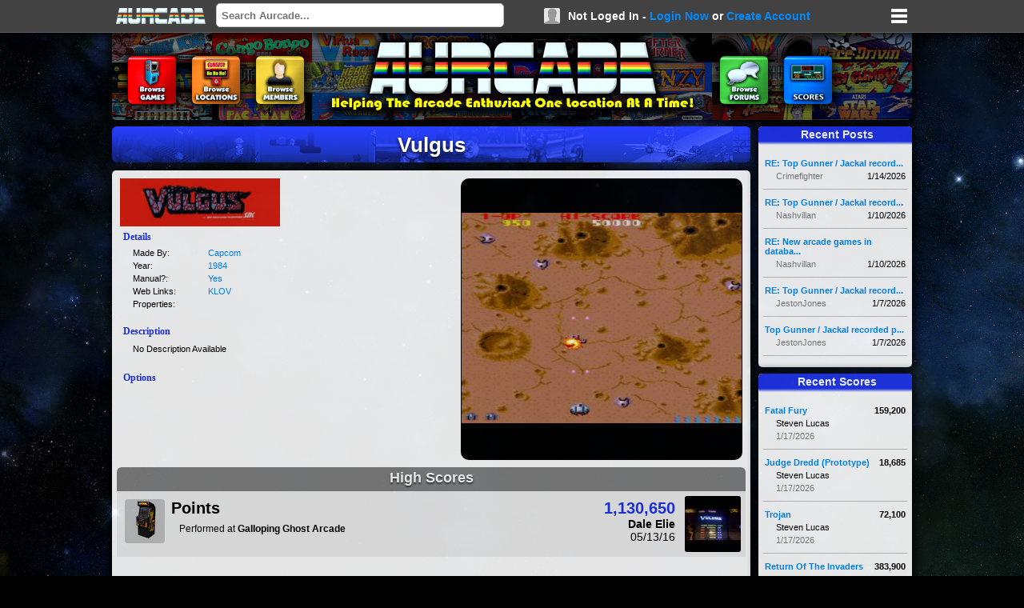

--- FILE ---
content_type: text/html; charset=utf-8
request_url: http://www.aurcade.com/games/view.aspx?id=1641
body_size: 22987
content:

<!DOCTYPE html>

<html xmlns="http://www.w3.org/1999/xhtml">
<head><title>
	AURCADE: Vulgus
</title><link href="/stylesheets/default.css" rel="stylesheet" type="text/css" /><link href="/stylesheets/jquery-ui.css" rel="stylesheet" type="text/css" /><link href="/favicon.ico" rel="SHORTCUT ICON" /><link rel="alternate" type="application/rss+xml" title="Aurcade.com [RSS]" href="http://www.aurcade.com/rss/news.xml" />
    <script src="/java/jquery.js" type="text/javascript"></script>
    <script src="/java/jquery-ui.js" type="text/javascript"></script>
    <script src="/java/mcp.js" type="text/javascript"></script>

    
    <meta id="ctl00_head_metakeys" name="keywords" content="Vulgus,locations,records,scores,arcade,world rcords"></meta>
    <meta id="ctl00_head_metadescription" name="description" content="Vulgus Locations, Information, World Records and High Scores. Vulgus was released in the arcades by Capcom in 1984."></meta>

    <script type="text/javascript">

        var sti;

        $(document).ready(function () {
            
            $("#page-search").keyup(function () {
                var txt = $("#page-search").val();
                if (txt.length > 2) {
                    $("#search-results").load("/services/search.aspx?s=" + txt + " #results", function () {
                        $("#search-results").slideDown();
                        clearTimeout(sti);
                        sti = setTimeout("hideSearch()", 10000);
                    });
                }
            });

            $("#search-results").focusout(function () {
                hideSearch();
            })

        });

        function hideSearch() {
            $("#page-search").val("");
            $("#search-results").hide();
            clearTimeout(sti);
        }

    </script>
</head>
<body>
    <form name="aspnetForm" method="post" action="./view.aspx?id=1641" id="aspnetForm">
<div>
<input type="hidden" name="__VIEWSTATE" id="__VIEWSTATE" value="/[base64]/[base64]/[base64]/[base64]/[base64]/[base64]" />
</div>

<div>

	<input type="hidden" name="__VIEWSTATEGENERATOR" id="__VIEWSTATEGENERATOR" value="6C25A3B6" />
	<input type="hidden" name="__EVENTVALIDATION" id="__EVENTVALIDATION" value="/wEdAAUjikpmtHwKOCGWcNt0BmmPYv4jBvXRT9d6wjVeI7neZcgFfZ12AO+T5plUqkX8dwJ0SeczrfukEeRq9L5GEQZ73m0qi8vSATMx946SDKstf2M0OSbf3XwqfVZGex/ToPKd+6KaOawa9gS8c7j3sIjg" />
</div>
        <div id="page-toolbar">
            <div id="toolbar-content">
                <a href="/" title="Home"><img id="toolbar-logo" src="/images/logo-tool.png" /></a>
                <input id="page-search" type="text" placeholder="Search Aurcade..." />
                <div id="ctl00_useroffline">
                    <img class="user-icon" src="/images/player.jpg" />
                    <div id="create-account">
                        Not Loged In - 
                        <a href="/members/login.aspx" class="link-blue">Login Now</a> or 
                        <a href="/members/account.aspx" class="link-blue">Create Account</a>
                    </div>
                </div>
                

                <div id="menu-more"></div>
                <div id="search-results" class="drop-shadow"></div>
            </div>
        </div>
        <div id="page-frame">
            <div id="page-toolbar-pad"></div>
            <div id="page-header" class="drop-shadow">
                <a href="/games/"><div class="header-icon header-icon-games"></div></a>
                <a href="/locations/"><div class="header-icon header-icon-locations"></div></a>
                <a href="/members/default.aspx"><div class="header-icon header-icon-players"></div></a>
                <a href="/forums/"><div class="header-icon header-icon-forums"></div></a>
                <a href="/scores/recent.aspx"><div class="header-icon header-icon-scores"></div></a>
            </div>
            <div class="pad-v"></div>
            <div id="page-core">
                
                <div id="ctl00_pagecontent">
                    <div id="ctl00_pagetitle" class="page-title">Vulgus</div>
                    <div  class="page-content page-text drop-shadow"> 
                        <div id="content-area" class="content-area content-min">
                            
    <div style="position: relative; height: auto; min-height: 365px;">
        <div class="table-padded" style="width: 440px;">
            <img id="ctl00_content_imgMarquee" src="/games/screens/00001641m.jpg" style="height:60px;width:200px;border-width:0px;" />
            <div class="sub-title">Details</div>
            <div>
                <div class="cell-label cell-indent">Made By:</div>
                <div class="cell-data"><span id="ctl00_content_lblManufacturer"><a href='/manufacturer.aspx?id=4'>Capcom</a></span></div>
            </div>
            <div>
                <div class="cell-label cell-indent">Year:</div>
                <div class="cell-data"><a id="ctl00_content_lnkYear" href="/games/default.aspx?s=y&amp;y=1984">1984</a></div>
            </div>
            <div>
                <div class="cell-label cell-indent">Manual?:</div>
                <div class="cell-data"><span id="ctl00_content_lblManual"><a href="/games/manuals/00001641.pdf" target="_blank">Yes</a></span></div>
            </div>
            <div>
                <div class="cell-label cell-indent">Web Links:</div>
                <div class="cell-data"><span id="ctl00_content_lblLinks"><a href='http://www.klov.com/game_detail.php?game_id=10382' target='_blank'>KLOV</a></span></div>
            </div>
            <div>
                <div class="cell-label cell-indent">Properties:</div>
                <div class="cell-data"><span id="ctl00_content_lblProperties"></span></div>
            </div>
            <div class="sub-title"><br />Description</div>
            <div class="cell-data cell-indent" style="line-height: 16px;text-align: justify">
                <span id="ctl00_content_lblDescription" style="">No Description Available</span>
            </div>
            <div class="sub-title"><br />Options</div>
            <div class="cell-data cell-indent" style="line-height: 16px;">
                   
                    
                    <div id="ctl00_content_ctlFav_pnlNA">
	
            

</div>






            </div>
            <br />
        </div>
        <div class="media-frame" style="position: absolute; height: 352px; width: auto; min-width: 352px;top: 4px; right: 4px;text-align: right;">
            <div id="ctl00_content_divImage" class="media-image"><img id="ctl00_content_imgScreen" src="/games/screens/00001641.jpg" style="height:263px;width:350px;border-width:0px;" /></div>
            
            <div id="ctl00_content_divAV" style="position: relative; width: auto; height: 352px;">
                
            </div>
        </div>
    </div>
    <div class="SectionHeader">High Scores</div>
    
	        <div class="list-odd ListRight ListLeft" style="position:relative; height:62px;padding:10px;cursor: pointer;" onclick="Jump('/games/format.aspx?id=437')">
                <div class="format-platform">
                    <img src="/icons/platforms/1.png" class="Platform" />
                </div>
                <div class="pad-h"></div>
                <div class="format-listing">
                    <div style="float:right;text-align:right;margin-right: 10px;">
                        
                        <span class="format-top-score">1,130,650</span><br />
	                    <b>Dale Elie</b><br />
	                    05/13/16<br /> 
                    </div>
                    <span style="font-weight: bold;font-size: 20px;">Points</span>
                    <div style="margin-left: 10px;margin-top: 7px;font-size: 12px;">
                        Performed at <b>Galloping Ghost Arcade</b>
                        
                    </div>
                </div>
                <img class="SmallRoundedEdge" style="position:absolute; top: 6px; right: 6px; height:70px;width:70px;" src="/members/submissions/image.aspx?s=70&id=64728" alt="" title="" />
	        </div>
        
    <br /><br />
    <div id="ctl00_content_divLocations" class="SectionHeader">Locations Where You Can Play Vulgus</div>
    <div id="ctl00_content_ctlLocations_pnlLBG">
	
    <div style="width: 786px;">
    <table cellspacing="0" class="table-main">
        <tr>
            <td class="list-odd" colspan="8">
                Name <input name="ctl00$content$ctlLocations$txtName" type="text" maxlength="50" id="ctl00_content_ctlLocations_txtName" /> 
                City <input name="ctl00$content$ctlLocations$txtCity" type="text" maxlength="25" id="ctl00_content_ctlLocations_txtCity" /> 
                State <input name="ctl00$content$ctlLocations$txtState" type="text" maxlength="2" id="ctl00_content_ctlLocations_txtState" style="width:25px;" /> 
                &nbsp;<input type="submit" name="ctl00$content$ctlLocations$btnGo" value="Go" id="ctl00_content_ctlLocations_btnGo" />
            </td>
        </tr>
        <tr>
            <td class="table-header" style="width:25px;text-align:center;">#</td>
            <td class="table-header" style="width:auto;">Name</td>
            <td class="table-header" style="width:auto;">Type</td>
            <td class="table-header" style="width:auto;">Location</td>
            <td class="table-header" style="width:40px;text-align:center;">Public?</td>
            <td class="table-header" style="width:40px;text-align:center;">Links</td>
        </tr>
        
                    <tr class="list-odd">
                        <td class="list-field ListLeft" style='width:24px;text-align:right;'>1.</td>
                        <td class="list-field"><a href='/locations/view.aspx?id=2009'>Boss Battle Games</a></td>
                        <td class="list-field">Arcade</td>
                        <td class="list-field">Indianapolis, IN</td>
                        <td class="list-field" style='text-align:center;'>Yes</td>
                        <td class="list-field ListRight" style='text-align:center;'><a href='http://bossbattlegames.weebly.com/' target='_new'><img src='/icons/weblink.png' alt='Link' title='Click To View Web Site' height='14' width='14'></a></td>
                    </tr>
            
                    <tr class="list-even">
                        <td class="list-field ListLeft" style='width:24px;text-align:right;'>2.</td>
                        <td class="list-field"><a href='/locations/view.aspx?id=638'>Galloping Ghost Arcade</a></td>
                        <td class="list-field">Arcade</td>
                        <td class="list-field">Brookfield, IL</td>
                        <td class="list-field" style='text-align:center;'>Yes</td>
                        <td class="list-field ListRight" style='text-align:center;'><a href='http://www.gallopingghost.com/' target='_new'><img src='/icons/weblink.png' alt='Link' title='Click To View Web Site' height='14' width='14'></a></td>
                    </tr>
            
    	<tr>
    	    <td class="table-header" style="text-align: center;" colspan="8">There Are <span id="ctl00_content_ctlLocations_lblLBGCount">2</span> Locations Listed</td>
    	</tr>
    </table>
    </div>

</div>


                        </div>
                    </div>
                    <div class="pad-v"></div>
                </div>
                <div id="panels-right">
                    
                    <div id="ctl00_postsection" class="page-content drop-shadow">
                        <div class="side-title side-topper">Recent Posts</div>
                        <div class="content-area">
                            <div class="pad-v"></div>
                            <div id="ctl00_postlist"><div><div class="side-post"><div class="side-post-title"><a class="link-blue" href="/forums/default.aspx?a=top&id=8849&fc=8853#8853">RE: Top Gunner / Jackal record...</a></div><div class="side-post-date">1/14/2026</div><div class="side-post-user"><a class="link-grey" href="/members/member.aspx?id=2567">Crimefighter</a></div></div><div class="side-post"><div class="side-post-title"><a class="link-blue" href="/forums/default.aspx?a=top&id=8849&fc=8852#8852">RE: Top Gunner / Jackal record...</a></div><div class="side-post-date">1/10/2026</div><div class="side-post-user"><a class="link-grey" href="/members/member.aspx?id=138">Nashvillan</a></div></div><div class="side-post"><div class="side-post-title"><a class="link-blue" href="/forums/default.aspx?a=top&id=844&fc=8851#8851">RE: New arcade games in databa...</a></div><div class="side-post-date">1/10/2026</div><div class="side-post-user"><a class="link-grey" href="/members/member.aspx?id=138">Nashvillan</a></div></div><div class="side-post"><div class="side-post-title"><a class="link-blue" href="/forums/default.aspx?a=top&id=8849&fc=8850#8850">RE: Top Gunner / Jackal record...</a></div><div class="side-post-date">1/7/2026</div><div class="side-post-user"><a class="link-grey" href="/members/member.aspx?id=38553">JestonJones</a></div></div><div class="side-post"><div class="side-post-title"><a class="link-blue" href="/forums/default.aspx?a=top&id=8849&fc=8849#8849">Top Gunner / Jackal recorded p...</a></div><div class="side-post-date">1/7/2026</div><div class="side-post-user"><a class="link-grey" href="/members/member.aspx?id=38553">JestonJones</a></div></div></div></div>
                        </div>
                    </div>
                    <div class="pad-v"></div>
                    <div id="ctl00_scoresection" class="page-content drop-shadow">
                        <div class="side-title side-topper">Recent Scores</div>
                        <div class="content-area">
                            <div class="pad-v"></div>
                            <div id="ctl00_scorelist"><div><div class="side-score"><div class="side-score-no">159,200</div><div class="side-score-game"><a class="link-blue" href="/members/submission.aspx?id=188092">Fatal Fury</a></div><div class="side-score-name">Steven Lucas</div><div class="side-score-date">1/17/2026</div></div><div class="side-score"><div class="side-score-no">18,685</div><div class="side-score-game"><a class="link-blue" href="/members/submission.aspx?id=188091">Judge Dredd (Prototype)</a></div><div class="side-score-name">Steven Lucas</div><div class="side-score-date">1/17/2026</div></div><div class="side-score"><div class="side-score-no">72,100</div><div class="side-score-game"><a class="link-blue" href="/members/submission.aspx?id=188090">Trojan</a></div><div class="side-score-name">Steven Lucas</div><div class="side-score-date">1/17/2026</div></div><div class="side-score"><div class="side-score-no">383,900</div><div class="side-score-game"><a class="link-blue" href="/members/submission.aspx?id=188088">Return Of The Invaders</a></div><div class="side-score-name">Michael D. Smith</div><div class="side-score-date">1/19/2026</div></div><div class="side-score"><div class="side-score-no">33,730</div><div class="side-score-game"><a class="link-blue" href="/members/submission.aspx?id=188086">PuLiRuLa</a></div><div class="side-score-name">Michael D. Smith</div><div class="side-score-date">1/19/2026</div></div></div></div>
                        </div>
                    </div>
                    <div class="pad-v"></div>
                    
                </div>
            </div>
            <div id="page-footer-area">
                <div id="page-footer" class="drop-shadow">
                    Copyright 2024 Mythric Studios LLC. All Rights Reserved.
                </div>
                <div class="pad-v"></div>
                <div class="Centered">
                    <script async src="https://pagead2.googlesyndication.com/pagead/js/adsbygoogle.js?client=ca-pub-9124702135773444"
                        crossorigin="anonymous"></script>
                    <!-- Aurcade Footer -->
                    <ins class="adsbygoogle"
                        style="display:inline-block;width:728px;height:90px"
                        data-ad-client="ca-pub-9124702135773444"
                        data-ad-slot="2374445136"></ins>
                    <script>
                        (adsbygoogle = window.adsbygoogle || []).push({});
                    </script>
                </div>
            </div>

        </div>
    </form>
</body>
</html>


--- FILE ---
content_type: text/html; charset=utf-8
request_url: https://www.google.com/recaptcha/api2/aframe
body_size: 268
content:
<!DOCTYPE HTML><html><head><meta http-equiv="content-type" content="text/html; charset=UTF-8"></head><body><script nonce="21zU7mzhuSXzZbSNsqq4Lg">/** Anti-fraud and anti-abuse applications only. See google.com/recaptcha */ try{var clients={'sodar':'https://pagead2.googlesyndication.com/pagead/sodar?'};window.addEventListener("message",function(a){try{if(a.source===window.parent){var b=JSON.parse(a.data);var c=clients[b['id']];if(c){var d=document.createElement('img');d.src=c+b['params']+'&rc='+(localStorage.getItem("rc::a")?sessionStorage.getItem("rc::b"):"");window.document.body.appendChild(d);sessionStorage.setItem("rc::e",parseInt(sessionStorage.getItem("rc::e")||0)+1);localStorage.setItem("rc::h",'1769033611409');}}}catch(b){}});window.parent.postMessage("_grecaptcha_ready", "*");}catch(b){}</script></body></html>